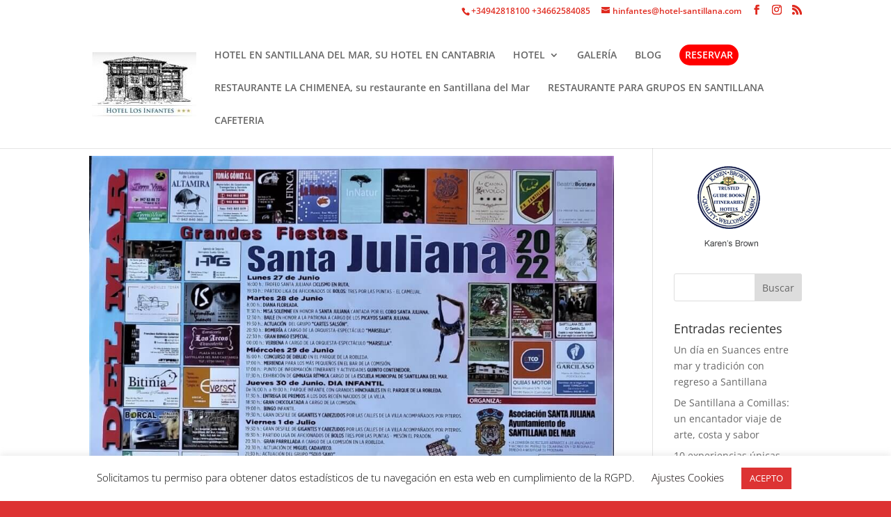

--- FILE ---
content_type: text/css
request_url: https://hotel-los-infantes.com/wp-content/themes/DIVI-CHILD/style.css?ver=4.25.1
body_size: 186
content:
/*
 Theme Name:     Divi - TRESCE
 Theme URI:      tresce.com
 Description:    Tema hijo para el tema Divi de elegant themes 
 Author:         DIEGO MEDINA
 Author URI:     tresce.com
 Template:       Divi
 Version:        1.0.0
*/
#et-info{
	float:right;
}
#menu-item-205 a{
	background-color: red;
    color: white;
    padding-top: 0.5rem;
	padding-bottom: 0.5rem !important;
	padding-left: 0.5rem;
	padding-right: 0.5rem;
    border-radius: 25px;
}
#menu-item-205 a:hover{
	background-color: white;
    color: red;
	border:1px solid red;
    padding-top: 0.5rem;
	padding-bottom: 0.5rem !important;
	padding-left: 0.5rem;
	padding-right: 0.5rem;
    border-radius: 25px;
}

 #menu-item-3268 a{
	background-color: red;
    color: white;
    padding-top: 0.5rem;
	padding-bottom: 0.5rem !important;
	padding-left: 0.5rem;
	padding-right: 0.5rem;
    border-radius: 25px;
}

#menu-item-3268 a:hover{
	background-color: white;
    color: red;
	border:1px solid red;
    padding-top: 0.5rem;
	padding-bottom: 0.5rem !important;
	padding-left: 0.5rem;
	padding-right: 0.5rem;
    border-radius: 25px;
}